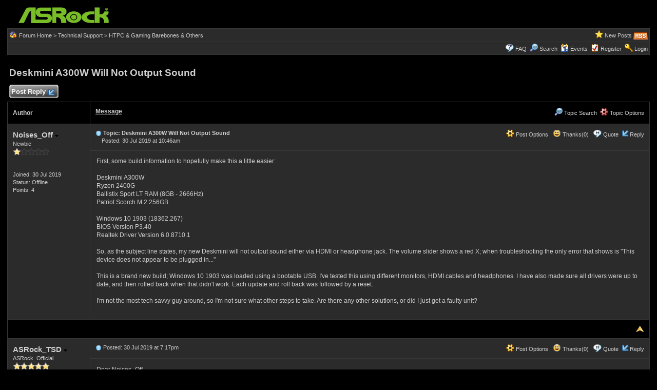

--- FILE ---
content_type: text/html
request_url: https://forum.asrock.com/forum_posts.asp?TID=12049&title=deskmini-a300w-will-not-output-sound
body_size: 38658
content:
<!DOCTYPE html PUBLIC "-//W3C//DTD XHTML 1.0 Transitional//EN" "http://www.w3.org/TR/xhtml1/DTD/xhtml1-transitional.dtd">
<html xmlns="http://www.w3.org/1999/xhtml" dir="ltr" lang="en">
<head>
<meta http-equiv="Content-Type" content="text/html; charset=utf-8" />
<title>Deskmini A300W Will Not Output Sound - ASRock Forums</title>
<meta name="generator" content="Web Wiz Forums 12.04" />
<meta name="description" content="First, some build information to hopefully make this a little easier:Deskmini A300WRyzen 2400GBallistix..." />
<meta name="keywords" content="deskmini,a300w,will,output,sound, community,forums,chat,talk,discussions" />
<link rel="canonical" href="https://forum.asrock.com/forum_posts.asp?TID=12049&title=deskmini-a300w-will-not-output-sound" />

<!--//
/* *******************************************************
Software: Web Wiz Forums(TM) ver. 12.04
Info: http://www.webwizforums.com
Copyright: (C)2001-2021 Web Wiz Ltd. All rights reserved
******************************************************* */
//-->

<link rel="alternate" type="application/rss+xml" title="RSS 2.0" href="RSS_post_feed.asp?TID=12049&title=deskmini-a300w-will-not-output-sound" />
<link href="css_styles/dark/default_style.css" rel="stylesheet" type="text/css" />
<meta property="og:site_name" content="ASRock Forums"/>
<meta property="og:title" content="Deskmini A300W Will Not Output Sound"/>
<meta property="og:url" content=" https://forum.asrock.com/forum_posts.asp?TID=12049&title=deskmini-a300w-will-not-output-sound"/>
<meta property="og:type" content="article"/>   	
<script type="text/javascript" src="https://apis.google.com/js/plusone.js"></script>
 <script type="text/javascript" src="https://syndication.webwiz.net/exped/?SKU=WWF11"></script>
<link rel="icon" href="favicon.ico" type="image/x-icon" />
<link rel="shortcut icon" href="favicon.ico" type="image/x-icon" />
<meta name="viewport" content="width=device-width">
<meta http-equiv="Content-Script-Type" content="text/javascript" />
<script language="javascript" src="includes/default_javascript_v9.js" type="text/javascript"></script>

</head>
<body>
<table class="basicTable" cellspacing="0" cellpadding="3" align="center">
 <tr> 
  <td><a href="http://forum.asrock.com"><img src="forum_images/web_wiz_forums_black.png" border="0" alt="ASRock.com Homepage" title="ASRock.com Homepage" /></a></td>
 </tr>
</table>
<iframe id="dropDownSearch" src="quick_search.asp?FID=15&SSL=True" class="dropDownSearch" frameborder="0" scrolling="no"></iframe>
<table cellspacing="1" cellpadding="3" align="center" class="tableBorder">
 <tr class="tableStatusBar"> 
  <td>
   <div style="float:left;"><img src="forum_images/forum_home.png" alt="Forum Home" title="Forum Home" style="vertical-align: text-bottom" />&nbsp;<a href="default.asp">Forum Home</a> > <a href="default.asp?C=5&title=technical-support">Technical Support</a> > <a href="forum_topics.asp?FID=15&title=htpc-gaming-barebones-others">HTPC & Gaming Barebones & Others</a></div>
   <div style="float:right;">&nbsp;&nbsp;<img src="forum_images/active_topics.png" alt="New Posts" title="New Posts" style="vertical-align: text-bottom" /> <a href="active_topics.asp">New Posts</a> <a href="RSS_post_feed.asp?TID=12049&title=deskmini-a300w-will-not-output-sound" target="_blank"><img src="forum_images/rss.png" alt="RSS Feed - Deskmini A300W Will Not Output Sound" title="RSS Feed: Deskmini A300W Will Not Output Sound" /></a></div>
  </td>
 </tr>
 <tr class="tableStatusBar">
  <td>
   <div style="float:right;">&nbsp;&nbsp;<img src="forum_images/FAQ.png" alt="FAQ" title="FAQ" style="vertical-align: text-bottom" /> <a href="help.asp">FAQ</a>&nbsp;&nbsp;<img src="forum_images/search.png" alt="Forum Search" title="Forum Search" style="vertical-align: text-bottom" /> <a href="search_form.asp">Search</a>&nbsp;&nbsp;<span id="CalLink" onclick="getAjaxData('ajax_calendar.asp', 'showCalendar');showDropDown('CalLink', 'dropDownCalendar', 210, 0);" class="dropDownPointer"><img src="forum_images/calendar.png" alt="Events" title="Events" style="vertical-align: text-bottom" /> <script language="JavaScript" type="text/javascript">document.write('Events')</script><noscript><a href="calendar.asp">Events</a></noscript></span>&nbsp;&nbsp;<img src="forum_images/register.png" alt="Register" title="Register" style="vertical-align: text-bottom" /> <a href="forum_terms.asp?M=reg&FID=15">Register</a>&nbsp;&nbsp;<img src="forum_images/login.png" alt="Login" title="Login" style="vertical-align: text-bottom" /> <a href="login_user.asp?returnURL=forum_posts.asp?TID=12049&amp;">Login</a></div>
  </td>
 </tr>
</table>
<div id="dropDownCalendar" class="dropDownCalendar"><span id="showCalendar"></span></div>
<br />
<a name="top"></a>
<table class="basicTable" cellspacing="0" cellpadding="5" align="center">
 <tr>
  <td><h1>Deskmini A300W Will Not Output Sound</h1></td>
 </tr>
</table>
<table class="basicTable" cellspacing="0" cellpadding="3" align="center">
 <tr>
  <td>
   <a href="new_reply_form.asp?TID=12049&amp;PN=1&amp;TR=7" title="Post Reply" class="largeButton" rel="nofollow">&nbsp;Post Reply <img src="forum_images/reply.png" border="0" alt="Post Reply" /></a>
  </td>
  <td align="right"></td>
 </tr>
</table>
<table class="tableBorder" align="center" cellspacing="1" cellpadding="10" style="table-layout: fixed;">
 <tr class="tableLedger">
  <td style="width:140px;">Author</td>
  <td>
   <div style="float:left;"><a href="forum_posts.asp?TID=12049&amp;OB=DESC" title="Reverse Sort Order">Message</a></div>
   <div style="float:right;" class="downDropParent">&nbsp;&nbsp;<span id="SearchTopicLink" onclick="showDropDown('SearchTopicLink', 'dropDownTopicSearch', 230, 135);" class="dropDownPointer"><img src="forum_images/search.png" alt="Topic Search" title="Topic Search" style="vertical-align: text-bottom;" />&nbsp;Topic Search</span>&nbsp;&nbsp;<span id="topicOptions" onclick="showDropDown('topicOptions', 'optionsMenu', 122, 26);" class="dropDownPointer"><img src="forum_images/topic_options.png" alt="Topic Options" title="Topic Options" style="vertical-align: text-bottom;" /> Topic Options</span><div id="optionsMenu" class="dropDownMenu"><a href="new_reply_form.asp?TID=12049&amp;PN=1&amp;TR=7" rel="nofollow"><div>Post Reply</div></a><a href="new_topic_form.asp?FID=15" rel="nofollow"><div>Create New Topic</div></a><a href="printer_friendly_posts.asp?TID=12049" target="_blank"><div title="Printable Version"> Printable Version</div></a><a href="https://translate.google.com/translate?u=https%3A%2F%2Fforum%2Easrock%2Ecom%2Fforum%5Fposts%2Easp%3FTID%3D12049%26title%3Ddeskmini%2Da300w%2Dwill%2Dnot%2Doutput%2Dsound" target="_blank"><div title="Translate"> Translate Topic</div></a></div>
  </td>
 </tr>
 <tr>
  <td rowspan="2" valign="top" class="msgOddTableSide">
   <a name="65801"></a>
   <span id="userProfile1" onclick="showDropDown('userProfile1', 'profileMenu1', 160, 0);" class="msgSideProfile" title="View Drop Down">Noises_Off <img src="forum_images/drop_down.png" alt="View Drop Down" /></span>
   <div id="profileMenu1" class="dropDownMenu">
    <a href="member_profile.asp?PF=13429" rel="nofollow"><div>Members Profile</div></a>
    <a href="pm_new_message_form.asp?name=Noises%5FOff" rel="nofollow"><div>Send Private Message</div></a>
    <a href="search_form.asp?USR=Noises%5FOff" rel="nofollow"><div>Find Members Posts</div></a>
    <a href="pm_buddy_list.asp?name=Noises%5FOff" rel="nofollow"><div>Add to Buddy List</div></a> 
   </div>
   <br />Newbie
   <br /><img src="forum_images/1_star_rating.png" alt="Newbie" title="Newbie" />
   <br />
   <br /><br />Joined: 30 Jul 2019
      <br />Status: Offline
   <br />Points: 4
  </td>
  <td valign="top" class="msgOddTableTop" style="height:15px;">
   <span style="float:right">
    <span id="postOptions1" onclick="showDropDown('postOptions1', 'postMenu1', 130, 0);" class="postOptions"><img src="forum_images/post_options.png" alt="Post Options" title="Post Options" style="vertical-align: text-bottom;" /> Post Options</span>
    <div id="postMenu1" class="dropDownMenu">
     <a href="new_reply_form.asp?TID=12049&amp;PN=1&amp;TR=7" rel="nofollow"><div>Post Reply</div></a>
     <a href="new_reply_form.asp?Quote=1&amp;PID=65801&amp;PN=1&amp;TR=7" rel="nofollow"><div>Quote&nbsp;Noises_Off</div></a>
     <a href="report_post.asp?PID=65801&amp;FID=15&amp;TID=12049&amp;PN=1" rel="nofollow"><div>Report Post</div></a> 
    </div>
    &nbsp;&nbsp;<span id="postThanks1" onclick="getAjaxData('ajax_post_thanks.asp?PID=65801&amp;XID=341z3b388d83', 'ajaxThanks1');showDropDown('postThanks1', 'postThanksMsg1', 180, 0);" class="postThanks"><img src="forum_images/thanks.png" title="Thanks (0)" alt="Thanks (0)" style="vertical-align: text-bottom;" /> Thanks(0)</span>
    <div id="postThanksMsg1" class="dropDownMenu">
     <span id="ajaxThanks1"  class="postThanksDropDown"></span>
    </div>
    &nbsp;&nbsp;<img src="forum_images/quote.png" title="Quote&nbsp;Noises_Off" alt="Quote&nbsp;Noises_Off" style="vertical-align: text-bottom;" /> <a href="new_reply_form.asp?Quote=1&amp;PID=65801&amp;PN=1&amp;TR=7" rel="nofollow">Quote</a>&nbsp;&nbsp;<img src="forum_images/reply.png" title="Post Reply" alt="Post Reply" style="vertical-align: text-bottom;" /><a href="new_reply_form.asp?PID=65801&amp;PN=1&amp;TR=7" rel="nofollow">Reply</a>
   </span>
   <a href="forum_posts.asp?TID=12049&amp;PID=65801&amp;title=deskmini-a300w-will-not-output-sound#65801" title="Direct Link To This Post"><img src="forum_images/bullet.png" alt="Direct Link To This Post" /></a> <strong>Topic: Deskmini A300W Will Not Output Sound</strong><br />&nbsp;&nbsp;&nbsp;&nbsp;Posted: 30 Jul 2019 at 10:46am</td>
 </tr>
 <tr class="msgOddTableRow" style="height:200px;min-height:200px;">
  <td valign="top" class="msgLineDevider">
   <!-- Start Member Post Noises_Off -->
   <div class="msgBody">
    First, some build information to hopefully make this a little easier:<br /><br />Deskmini A300W<br />Ryzen 2400G<br />Ballistix Sport LT RAM (8GB - 2666Hz)<br />Patriot Scorch M.2 256GB<br /><br />Windows 10 1903 (18362.267)<br />BIOS Version P3.40<br />Realtek Driver Version 6.0.8710.1<br /><br /> So, as the subject line states, my new Deskmini will not output sound either via HDMI or headphone jack. The volume slider shows a red X; when troubleshooting the only error that shows is "This device does not appear to be plugged in..." <br /><br /> This is a brand new build; Windows 10 1903 was loaded using a bootable USB. I've tested this using different monitors, HDMI cables and headphones. I have also made sure all drivers were up to date, and then rolled back when that didn't work. Each update and roll back was followed by a reset. <br /><br /> I'm not the most tech savvy guy around, so I'm not sure what other steps to take. Are there any other solutions, or did I just get a faulty unit?<br /><br /> 
   </div>
   <!-- End Member Post Noises_Off -->
  </td>
 </tr>
 <tr class="postSeparatorTableRow">
  <td colspan="2" align="right"><a href="#top"><img src="forum_images/back_to_top.png" alt="Back to Top" title="Back to Top" /></a></td>
 </tr>
 <tr>
  <td rowspan="2" valign="top" class="msgEvenTableSide">
   <a name="65820"></a>
   <span id="userProfile2" onclick="showDropDown('userProfile2', 'profileMenu2', 160, 0);" class="msgSideProfile" title="View Drop Down">ASRock_TSD <img src="forum_images/drop_down.png" alt="View Drop Down" /></span>
   <div id="profileMenu2" class="dropDownMenu">
    <a href="member_profile.asp?PF=9" rel="nofollow"><div>Members Profile</div></a>
    <a href="pm_new_message_form.asp?name=ASRock%5FTSD" rel="nofollow"><div>Send Private Message</div></a>
    <a href="search_form.asp?USR=ASRock%5FTSD" rel="nofollow"><div>Find Members Posts</div></a>
    <a href="pm_buddy_list.asp?name=ASRock%5FTSD" rel="nofollow"><div>Add to Buddy List</div></a> 
   </div>
   <br />ASRock_Official
   <br /><img src="forum_images/5_star_rating.png" alt="ASRock_Official" title="ASRock_Official" />
   <br />
   <br /><br />Joined: 20 Mar 2015
      <br />Status: Offline
   <br />Points: 8952
  </td>
  <td valign="top" class="msgEvenTableTop" style="height:15px;">
   <span style="float:right">
    <span id="postOptions2" onclick="showDropDown('postOptions2', 'postMenu2', 130, 0);" class="postOptions"><img src="forum_images/post_options.png" alt="Post Options" title="Post Options" style="vertical-align: text-bottom;" /> Post Options</span>
    <div id="postMenu2" class="dropDownMenu">
     <a href="new_reply_form.asp?TID=12049&amp;PN=1&amp;TR=7" rel="nofollow"><div>Post Reply</div></a>
     <a href="new_reply_form.asp?Quote=1&amp;PID=65820&amp;PN=1&amp;TR=7" rel="nofollow"><div>Quote&nbsp;ASRock_TSD</div></a>
     <a href="report_post.asp?PID=65820&amp;FID=15&amp;TID=12049&amp;PN=1" rel="nofollow"><div>Report Post</div></a> 
    </div>
    &nbsp;&nbsp;<span id="postThanks2" onclick="getAjaxData('ajax_post_thanks.asp?PID=65820&amp;XID=341z3b388d83', 'ajaxThanks2');showDropDown('postThanks2', 'postThanksMsg2', 180, 0);" class="postThanks"><img src="forum_images/thanks.png" title="Thanks (0)" alt="Thanks (0)" style="vertical-align: text-bottom;" /> Thanks(0)</span>
    <div id="postThanksMsg2" class="dropDownMenu">
     <span id="ajaxThanks2"  class="postThanksDropDown"></span>
    </div>
    &nbsp;&nbsp;<img src="forum_images/quote.png" title="Quote&nbsp;ASRock_TSD" alt="Quote&nbsp;ASRock_TSD" style="vertical-align: text-bottom;" /> <a href="new_reply_form.asp?Quote=1&amp;PID=65820&amp;PN=1&amp;TR=7" rel="nofollow">Quote</a>&nbsp;&nbsp;<img src="forum_images/reply.png" title="Post Reply" alt="Post Reply" style="vertical-align: text-bottom;" /><a href="new_reply_form.asp?PID=65820&amp;PN=1&amp;TR=7" rel="nofollow">Reply</a>
   </span>
   <a href="forum_posts.asp?TID=12049&amp;PID=65820&amp;title=deskmini-a300w-will-not-output-sound#65820" title="Direct Link To This Post"><img src="forum_images/bullet.png" alt="Direct Link To This Post" /></a> Posted: 30 Jul 2019 at 7:17pm</td>
 </tr>
 <tr class="msgEvenTableRow" style="height:200px;min-height:200px;">
  <td valign="top" class="msgLineDevider">
   <!-- Start Member Post ASRock_TSD -->
   <div class="msgBody">
   Dear Noises_Off,<br /><br />Thank you for posting your query to ASRock forum.<br /><br />Regarding your question, kindly try to download the driver from the link below:<br />http://asrock.pc.cdn.bitgravity.com/Drivers/AMD/AllIn1/AllIn1(v18.50.16.01_WHQL).zip<br /><br />For the Realtek driver, please install the Realtek driver from ASRock official site.<br /><br />http://asrock.pc.cdn.bitgravity.com/Drivers/All/Audio/Realtek_Audio(v8710_UAD_WHQL_RTK).zip<br /><br /><br /><br />With thanks,<br />ASRock TSD
   </div>
   <!-- End Member Post ASRock_TSD -->
  </td>
 </tr>
 <tr class="postSeparatorTableRow">
  <td colspan="2" align="right"><a href="#top"><img src="forum_images/back_to_top.png" alt="Back to Top" title="Back to Top" /></a></td>
 </tr>
 <tr>
  <td rowspan="2" valign="top" class="msgOddTableSide">
   <a name="65826"></a>
   <span id="userProfile3" onclick="showDropDown('userProfile3', 'profileMenu3', 160, 0);" class="msgSideProfile" title="View Drop Down">Noises_Off <img src="forum_images/drop_down.png" alt="View Drop Down" /></span>
   <div id="profileMenu3" class="dropDownMenu">
    <a href="member_profile.asp?PF=13429" rel="nofollow"><div>Members Profile</div></a>
    <a href="pm_new_message_form.asp?name=Noises%5FOff" rel="nofollow"><div>Send Private Message</div></a>
    <a href="search_form.asp?USR=Noises%5FOff" rel="nofollow"><div>Find Members Posts</div></a>
    <a href="pm_buddy_list.asp?name=Noises%5FOff" rel="nofollow"><div>Add to Buddy List</div></a> 
   </div>
   <br />Newbie
   <br /><img src="forum_images/1_star_rating.png" alt="Newbie" title="Newbie" />
   <br />
   <br /><br />Joined: 30 Jul 2019
      <br />Status: Offline
   <br />Points: 4
  </td>
  <td valign="top" class="msgOddTableTop" style="height:15px;">
   <span style="float:right">
    <span id="postOptions3" onclick="showDropDown('postOptions3', 'postMenu3', 130, 0);" class="postOptions"><img src="forum_images/post_options.png" alt="Post Options" title="Post Options" style="vertical-align: text-bottom;" /> Post Options</span>
    <div id="postMenu3" class="dropDownMenu">
     <a href="new_reply_form.asp?TID=12049&amp;PN=1&amp;TR=7" rel="nofollow"><div>Post Reply</div></a>
     <a href="new_reply_form.asp?Quote=1&amp;PID=65826&amp;PN=1&amp;TR=7" rel="nofollow"><div>Quote&nbsp;Noises_Off</div></a>
     <a href="report_post.asp?PID=65826&amp;FID=15&amp;TID=12049&amp;PN=1" rel="nofollow"><div>Report Post</div></a> 
    </div>
    &nbsp;&nbsp;<span id="postThanks3" onclick="getAjaxData('ajax_post_thanks.asp?PID=65826&amp;XID=341z3b388d83', 'ajaxThanks3');showDropDown('postThanks3', 'postThanksMsg3', 180, 0);" class="postThanks"><img src="forum_images/thanks.png" title="Thanks (0)" alt="Thanks (0)" style="vertical-align: text-bottom;" /> Thanks(0)</span>
    <div id="postThanksMsg3" class="dropDownMenu">
     <span id="ajaxThanks3"  class="postThanksDropDown"></span>
    </div>
    &nbsp;&nbsp;<img src="forum_images/quote.png" title="Quote&nbsp;Noises_Off" alt="Quote&nbsp;Noises_Off" style="vertical-align: text-bottom;" /> <a href="new_reply_form.asp?Quote=1&amp;PID=65826&amp;PN=1&amp;TR=7" rel="nofollow">Quote</a>&nbsp;&nbsp;<img src="forum_images/reply.png" title="Post Reply" alt="Post Reply" style="vertical-align: text-bottom;" /><a href="new_reply_form.asp?PID=65826&amp;PN=1&amp;TR=7" rel="nofollow">Reply</a>
   </span>
   <a href="forum_posts.asp?TID=12049&amp;PID=65826&amp;title=deskmini-a300w-will-not-output-sound#65826" title="Direct Link To This Post"><img src="forum_images/bullet.png" alt="Direct Link To This Post" /></a> Posted: 30 Jul 2019 at 10:59pm</td>
 </tr>
 <tr class="msgOddTableRow" style="height:200px;min-height:200px;">
  <td valign="top" class="msgLineDevider">
   <!-- Start Member Post Noises_Off -->
   <div class="msgBody">
    That seems to have done it. It was downloading the All-In-One driver package that solved the issue. <br /><br /> Thanks for the prompt reply!
   </div>
   <!-- End Member Post Noises_Off -->
  </td>
 </tr>
 <tr class="postSeparatorTableRow">
  <td colspan="2" align="right"><a href="#top"><img src="forum_images/back_to_top.png" alt="Back to Top" title="Back to Top" /></a></td>
 </tr>
 <tr>
  <td rowspan="2" valign="top" class="msgEvenTableSide">
   <a name="71494"></a>
   <span id="userProfile4" onclick="showDropDown('userProfile4', 'profileMenu4', 160, 0);" class="msgSideProfile" title="View Drop Down">Watz <img src="forum_images/drop_down.png" alt="View Drop Down" /></span>
   <div id="profileMenu4" class="dropDownMenu">
    <a href="member_profile.asp?PF=14851" rel="nofollow"><div>Members Profile</div></a>
    <a href="pm_new_message_form.asp?name=Watz" rel="nofollow"><div>Send Private Message</div></a>
    <a href="search_form.asp?USR=Watz" rel="nofollow"><div>Find Members Posts</div></a>
    <a href="pm_buddy_list.asp?name=Watz" rel="nofollow"><div>Add to Buddy List</div></a> 
   </div>
   <br />Newbie
   <br /><img src="forum_images/1_star_rating.png" alt="Newbie" title="Newbie" />
   <br />
   <br /><br />Joined: 27 Dec 2019
      <br />Status: Offline
   <br />Points: 2
  </td>
  <td valign="top" class="msgEvenTableTop" style="height:15px;">
   <span style="float:right">
    <span id="postOptions4" onclick="showDropDown('postOptions4', 'postMenu4', 130, 0);" class="postOptions"><img src="forum_images/post_options.png" alt="Post Options" title="Post Options" style="vertical-align: text-bottom;" /> Post Options</span>
    <div id="postMenu4" class="dropDownMenu">
     <a href="new_reply_form.asp?TID=12049&amp;PN=1&amp;TR=7" rel="nofollow"><div>Post Reply</div></a>
     <a href="new_reply_form.asp?Quote=1&amp;PID=71494&amp;PN=1&amp;TR=7" rel="nofollow"><div>Quote&nbsp;Watz</div></a>
     <a href="report_post.asp?PID=71494&amp;FID=15&amp;TID=12049&amp;PN=1" rel="nofollow"><div>Report Post</div></a> 
    </div>
    &nbsp;&nbsp;<span id="postThanks4" onclick="getAjaxData('ajax_post_thanks.asp?PID=71494&amp;XID=341z3b388d83', 'ajaxThanks4');showDropDown('postThanks4', 'postThanksMsg4', 180, 0);" class="postThanks"><img src="forum_images/thanks.png" title="Thanks (1)" alt="Thanks (1)" style="vertical-align: text-bottom;" /> Thanks(1)</span>
    <div id="postThanksMsg4" class="dropDownMenu">
     <span id="ajaxThanks4"  class="postThanksDropDown"></span>
    </div>
    &nbsp;&nbsp;<img src="forum_images/quote.png" title="Quote&nbsp;Watz" alt="Quote&nbsp;Watz" style="vertical-align: text-bottom;" /> <a href="new_reply_form.asp?Quote=1&amp;PID=71494&amp;PN=1&amp;TR=7" rel="nofollow">Quote</a>&nbsp;&nbsp;<img src="forum_images/reply.png" title="Post Reply" alt="Post Reply" style="vertical-align: text-bottom;" /><a href="new_reply_form.asp?PID=71494&amp;PN=1&amp;TR=7" rel="nofollow">Reply</a>
   </span>
   <a href="forum_posts.asp?TID=12049&amp;PID=71494&amp;title=deskmini-a300w-will-not-output-sound#71494" title="Direct Link To This Post"><img src="forum_images/bullet.png" alt="Direct Link To This Post" /></a> Posted: 27 Dec 2019 at 7:45am</td>
 </tr>
 <tr class="msgEvenTableRow" style="height:200px;min-height:200px;">
  <td valign="top" class="msgLineDevider">
   <!-- Start Member Post Watz -->
   <div class="msgBody">
   Also , if I may add, I went into UEFI screen by tapping F2 during boot. Once in UEFI screen I went to Advanced then South Bridge Configuration to Internal Speaker and ENABLED it. Save and exit. That fixed my issue with no sound through front headphone jack.
   </div>
   <!-- End Member Post Watz -->
  </td>
 </tr>
 <tr class="postSeparatorTableRow">
  <td colspan="2" align="right"><a href="#top"><img src="forum_images/back_to_top.png" alt="Back to Top" title="Back to Top" /></a></td>
 </tr>
 <tr>
  <td rowspan="2" valign="top" class="msgOddTableSide">
   <a name="72779"></a>
   <span id="userProfile5" onclick="showDropDown('userProfile5', 'profileMenu5', 160, 0);" class="msgSideProfile" title="View Drop Down">barrard <img src="forum_images/drop_down.png" alt="View Drop Down" /></span>
   <div id="profileMenu5" class="dropDownMenu">
    <a href="member_profile.asp?PF=15261" rel="nofollow"><div>Members Profile</div></a>
    <a href="pm_new_message_form.asp?name=barrard" rel="nofollow"><div>Send Private Message</div></a>
    <a href="search_form.asp?USR=barrard" rel="nofollow"><div>Find Members Posts</div></a>
    <a href="pm_buddy_list.asp?name=barrard" rel="nofollow"><div>Add to Buddy List</div></a> 
   </div>
   <br />Newbie
   <br /><img src="forum_images/1_star_rating.png" alt="Newbie" title="Newbie" />
   <br />
   <br /><br />Joined: 13 Feb 2020
      <br />Status: Offline
   <br />Points: 2
  </td>
  <td valign="top" class="msgOddTableTop" style="height:15px;">
   <span style="float:right">
    <span id="postOptions5" onclick="showDropDown('postOptions5', 'postMenu5', 130, 0);" class="postOptions"><img src="forum_images/post_options.png" alt="Post Options" title="Post Options" style="vertical-align: text-bottom;" /> Post Options</span>
    <div id="postMenu5" class="dropDownMenu">
     <a href="new_reply_form.asp?TID=12049&amp;PN=1&amp;TR=7" rel="nofollow"><div>Post Reply</div></a>
     <a href="new_reply_form.asp?Quote=1&amp;PID=72779&amp;PN=1&amp;TR=7" rel="nofollow"><div>Quote&nbsp;barrard</div></a>
     <a href="report_post.asp?PID=72779&amp;FID=15&amp;TID=12049&amp;PN=1" rel="nofollow"><div>Report Post</div></a> 
    </div>
    &nbsp;&nbsp;<span id="postThanks5" onclick="getAjaxData('ajax_post_thanks.asp?PID=72779&amp;XID=341z3b388d83', 'ajaxThanks5');showDropDown('postThanks5', 'postThanksMsg5', 180, 0);" class="postThanks"><img src="forum_images/thanks.png" title="Thanks (1)" alt="Thanks (1)" style="vertical-align: text-bottom;" /> Thanks(1)</span>
    <div id="postThanksMsg5" class="dropDownMenu">
     <span id="ajaxThanks5"  class="postThanksDropDown"></span>
    </div>
    &nbsp;&nbsp;<img src="forum_images/quote.png" title="Quote&nbsp;barrard" alt="Quote&nbsp;barrard" style="vertical-align: text-bottom;" /> <a href="new_reply_form.asp?Quote=1&amp;PID=72779&amp;PN=1&amp;TR=7" rel="nofollow">Quote</a>&nbsp;&nbsp;<img src="forum_images/reply.png" title="Post Reply" alt="Post Reply" style="vertical-align: text-bottom;" /><a href="new_reply_form.asp?PID=72779&amp;PN=1&amp;TR=7" rel="nofollow">Reply</a>
   </span>
   <a href="forum_posts.asp?TID=12049&amp;PID=72779&amp;title=deskmini-a300w-will-not-output-sound#72779" title="Direct Link To This Post"><img src="forum_images/bullet.png" alt="Direct Link To This Post" /></a> Posted: 13 Feb 2020 at 7:31am</td>
 </tr>
 <tr class="msgOddTableRow" style="height:200px;min-height:200px;">
  <td valign="top" class="msgLineDevider">
   <!-- Start Member Post barrard -->
   <div class="msgBody">
   I can confirm that enabling the internal speaker fixed my audio.  On xUbuntu 18
   </div>
   <!-- End Member Post barrard -->
  </td>
 </tr>
 <tr class="postSeparatorTableRow">
  <td colspan="2" align="right"><a href="#top"><img src="forum_images/back_to_top.png" alt="Back to Top" title="Back to Top" /></a></td>
 </tr>
 <tr>
  <td rowspan="2" valign="top" class="msgEvenTableSide">
   <a name="82991"></a>
   <span id="userProfile6" onclick="showDropDown('userProfile6', 'profileMenu6', 160, 0);" class="msgSideProfile" title="View Drop Down">Drewster <img src="forum_images/drop_down.png" alt="View Drop Down" /></span>
   <div id="profileMenu6" class="dropDownMenu">
    <a href="member_profile.asp?PF=18513" rel="nofollow"><div>Members Profile</div></a>
    <a href="pm_new_message_form.asp?name=Drewster" rel="nofollow"><div>Send Private Message</div></a>
    <a href="search_form.asp?USR=Drewster" rel="nofollow"><div>Find Members Posts</div></a>
    <a href="pm_buddy_list.asp?name=Drewster" rel="nofollow"><div>Add to Buddy List</div></a> 
   </div>
   <br />Newbie
   <br /><img src="forum_images/1_star_rating.png" alt="Newbie" title="Newbie" />
   <br />
   <br /><br />Joined: 11 Jan 2021
      <br />Status: Offline
   <br />Points: 1
  </td>
  <td valign="top" class="msgEvenTableTop" style="height:15px;">
   <span style="float:right">
    <span id="postOptions6" onclick="showDropDown('postOptions6', 'postMenu6', 130, 0);" class="postOptions"><img src="forum_images/post_options.png" alt="Post Options" title="Post Options" style="vertical-align: text-bottom;" /> Post Options</span>
    <div id="postMenu6" class="dropDownMenu">
     <a href="new_reply_form.asp?TID=12049&amp;PN=1&amp;TR=7" rel="nofollow"><div>Post Reply</div></a>
     <a href="new_reply_form.asp?Quote=1&amp;PID=82991&amp;PN=1&amp;TR=7" rel="nofollow"><div>Quote&nbsp;Drewster</div></a>
     <a href="report_post.asp?PID=82991&amp;FID=15&amp;TID=12049&amp;PN=1" rel="nofollow"><div>Report Post</div></a> 
    </div>
    &nbsp;&nbsp;<span id="postThanks6" onclick="getAjaxData('ajax_post_thanks.asp?PID=82991&amp;XID=341z3b388d83', 'ajaxThanks6');showDropDown('postThanks6', 'postThanksMsg6', 180, 0);" class="postThanks"><img src="forum_images/thanks.png" title="Thanks (0)" alt="Thanks (0)" style="vertical-align: text-bottom;" /> Thanks(0)</span>
    <div id="postThanksMsg6" class="dropDownMenu">
     <span id="ajaxThanks6"  class="postThanksDropDown"></span>
    </div>
    &nbsp;&nbsp;<img src="forum_images/quote.png" title="Quote&nbsp;Drewster" alt="Quote&nbsp;Drewster" style="vertical-align: text-bottom;" /> <a href="new_reply_form.asp?Quote=1&amp;PID=82991&amp;PN=1&amp;TR=7" rel="nofollow">Quote</a>&nbsp;&nbsp;<img src="forum_images/reply.png" title="Post Reply" alt="Post Reply" style="vertical-align: text-bottom;" /><a href="new_reply_form.asp?PID=82991&amp;PN=1&amp;TR=7" rel="nofollow">Reply</a>
   </span>
   <a href="forum_posts.asp?TID=12049&amp;PID=82991&amp;title=deskmini-a300w-will-not-output-sound#82991" title="Direct Link To This Post"><img src="forum_images/bullet.png" alt="Direct Link To This Post" /></a> Posted: 11 Jan 2021 at 6:57am</td>
 </tr>
 <tr class="msgEvenTableRow" style="height:200px;min-height:200px;">
  <td valign="top" class="msgLineDevider">
   <!-- Start Member Post Drewster -->
   <div class="msgBody">
   Those links no longer work. The link on the product page does however:<br />https://download.asrock.com/Drivers/AMD/AllIn1/AllIn1(v19.10.16_19H1_WHQL).zip<br /><br />And if I may, I think this is the crampiest forum I have seen in over 20 years...
   </div>
   <!-- End Member Post Drewster -->
  </td>
 </tr>
 <tr class="postSeparatorTableRow">
  <td colspan="2" align="right"><a href="#top"><img src="forum_images/back_to_top.png" alt="Back to Top" title="Back to Top" /></a></td>
 </tr>
 <tr>
  <td rowspan="2" valign="top" class="msgOddTableSide">
   <a name="86433"></a>
   <span id="userProfile7" onclick="showDropDown('userProfile7', 'profileMenu7', 160, 0);" class="msgSideProfile" title="View Drop Down">Blackbites <img src="forum_images/drop_down.png" alt="View Drop Down" /></span>
   <div id="profileMenu7" class="dropDownMenu">
    <a href="member_profile.asp?PF=19442" rel="nofollow"><div>Members Profile</div></a>
    <a href="pm_new_message_form.asp?name=Blackbites" rel="nofollow"><div>Send Private Message</div></a>
    <a href="search_form.asp?USR=Blackbites" rel="nofollow"><div>Find Members Posts</div></a>
    <a href="pm_buddy_list.asp?name=Blackbites" rel="nofollow"><div>Add to Buddy List</div></a> 
   </div>
   <br />Newbie
   <br /><img src="forum_images/1_star_rating.png" alt="Newbie" title="Newbie" />
   <br />
   <br /><br />Joined: 16 Apr 2021
   <br />Location: Ind&#111;nesia
      <br />Status: Offline
   <br />Points: 15
  </td>
  <td valign="top" class="msgOddTableTop" style="height:15px;">
   <span style="float:right">
    <span id="postOptions7" onclick="showDropDown('postOptions7', 'postMenu7', 130, 0);" class="postOptions"><img src="forum_images/post_options.png" alt="Post Options" title="Post Options" style="vertical-align: text-bottom;" /> Post Options</span>
    <div id="postMenu7" class="dropDownMenu">
     <a href="new_reply_form.asp?TID=12049&amp;PN=1&amp;TR=7" rel="nofollow"><div>Post Reply</div></a>
     <a href="new_reply_form.asp?Quote=1&amp;PID=86433&amp;PN=1&amp;TR=7" rel="nofollow"><div>Quote&nbsp;Blackbites</div></a>
     <a href="report_post.asp?PID=86433&amp;FID=15&amp;TID=12049&amp;PN=1" rel="nofollow"><div>Report Post</div></a> 
    </div>
    &nbsp;&nbsp;<span id="postThanks7" onclick="getAjaxData('ajax_post_thanks.asp?PID=86433&amp;XID=341z3b388d83', 'ajaxThanks7');showDropDown('postThanks7', 'postThanksMsg7', 180, 0);" class="postThanks"><img src="forum_images/thanks.png" title="Thanks (0)" alt="Thanks (0)" style="vertical-align: text-bottom;" /> Thanks(0)</span>
    <div id="postThanksMsg7" class="dropDownMenu">
     <span id="ajaxThanks7"  class="postThanksDropDown"></span>
    </div>
    &nbsp;&nbsp;<img src="forum_images/quote.png" title="Quote&nbsp;Blackbites" alt="Quote&nbsp;Blackbites" style="vertical-align: text-bottom;" /> <a href="new_reply_form.asp?Quote=1&amp;PID=86433&amp;PN=1&amp;TR=7" rel="nofollow">Quote</a>&nbsp;&nbsp;<img src="forum_images/reply.png" title="Post Reply" alt="Post Reply" style="vertical-align: text-bottom;" /><a href="new_reply_form.asp?PID=86433&amp;PN=1&amp;TR=7" rel="nofollow">Reply</a>
   </span>
   <a href="forum_posts.asp?TID=12049&amp;PID=86433&amp;title=deskmini-a300w-will-not-output-sound#86433" title="Direct Link To This Post"><img src="forum_images/bullet.png" alt="Direct Link To This Post" /></a> Posted: 16 Apr 2021 at 8:16pm</td>
 </tr>
 <tr class="msgOddTableRow" style="height:200px;min-height:200px;">
  <td valign="top" class="msgLineDevider">
   <!-- Start Member Post Blackbites -->
   <div class="msgBody">
   still no work in my deskmini
   </div>
   <!-- End Member Post Blackbites -->
  </td>
 </tr>
 <tr class="postSeparatorTableRow">
  <td colspan="2" align="right"><a href="#top"><img src="forum_images/back_to_top.png" alt="Back to Top" title="Back to Top" /></a></td>
 </tr>
</table>
<iframe id="dropDownTopicSearch" src="quick_topic_search.asp?TID=12049" class="dropDownTopicSearch" frameborder="0" scrolling="no" rel="nofollow"></iframe>
<table class="basicTable" cellspacing="0" cellpadding="3" align="center">
 <tr>
  <td>
   <a href="new_reply_form.asp?TID=12049&amp;PN=1&amp;TR=7" title="Post Reply" class="largeButton" rel="nofollow">&nbsp;Post Reply <img src="forum_images/reply.png" border="0" alt="Post Reply" /></a>
  </td>
  <td align="right" nowrap="nowrap">
  </td>
 </tr>
 <tr>
  <td>&nbsp;&nbsp;<span id="shareTopic" onclick="getAjaxData('ajax_topic_share.asp?TID=12049&URL=https%3A%2F%2Fforum%2Easrock%2Ecom%2Fforum%5Fposts%2Easp%3FTID%3D12049%26title%3Ddeskmini%2Da300w%2Dwill%2Dnot%2Doutput%2Dsound&Title=Deskmini+A300W+Will+Not+Output+Sound', 'showShareTopicMenu');showDropDown('shareTopic', 'shareTopicMenu', 720, 0);" class="dropDownPointer"><img src="forum_images/share_button.png" alt="Share Topic" title="Share Topic" style="vertical-align: text-bottom" onmouseover="fadeImage(this)" onmouseout="unFadeImage(this)" vspace="4" /></span><div id="shareTopicMenu" class="dropDownTopicShare"><span id="showShareTopicMenu"></span></div> &nbsp;&nbsp; 
  <script src="https://platform.twitter.com/widgets.js" type="text/javascript"></script>
  <a href="https://twitter.com/share?url=https%3A%2F%2Fforum%2Easrock%2Ecom%2Fforum%5Fposts%2Easp%3FTID%3D12049%26title%3Ddeskmini%2Da300w%2Dwill%2Dnot%2Doutput%2Dsound&text=Deskmini A300W Will Not Output Sound" class="twitter-share-button">Tweet</a>   	
   <g:plusone size="medium" href="https%3A%2F%2Fforum%2Easrock%2Ecom%2Fforum%5Fposts%2Easp%3FTID%3D12049%26title%3Ddeskmini%2Da300w%2Dwill%2Dnot%2Doutput%2Dsound"></g:plusone>
   <iframe src="https://www.facebook.com/plugins/like.php?app_id=230119966998116&amp;href=https%3A%2F%2Fforum%2Easrock%2Ecom%2Fforum%5Fposts%2Easp%3FTID%3D12049%26title%3Ddeskmini%2Da300w%2Dwill%2Dnot%2Doutput%2Dsound&amp;send=true&amp;layout=button_count&amp;width=400&amp;show_faces=false&amp;action=like&amp;colorscheme=light&amp;font=arial&amp;height=20" scrolling="no" frameborder="0" style="border:none; overflow:hidden; width:130px; height:20px;" allowTransparency="true"></iframe></td>
 </tr>	
</table>
<br />
<table class="basicTable" cellspacing="0" cellpadding="3" align="center">
 <tr>
  <td valign="top">
   Forum Jump
   <select onchange="linkURL(this)" name="SelectJumpForum">
    <option value="" disabled="disabled" selected="selected">-- Select Forum --</option>
    <optgroup label="Forum(s)">
      <optgroup label="&nbsp;&nbsp;ASRock Bulletin">
       <option value="forum_topics.asp?FID=1&amp;title=product-news">&nbsp;Product News</option>
       <option value="forum_topics.asp?FID=3&amp;title=event-news">&nbsp;Event News</option>
     </optgroup>
      <optgroup label="&nbsp;&nbsp;Technical Support">
       <option value="forum_topics.asp?FID=20&amp;title=ai-quickset">&nbsp;AI QuickSet</option>
       <option value="forum_topics.asp?FID=21&amp;title=asrock-industrial-ai-guru">&nbsp;ASRock Industrial AI Guru</option>
       <option value="forum_topics.asp?FID=11&amp;title=intel-motherboards">&nbsp;Intel Motherboards</option>
       <option value="forum_topics.asp?FID=12&amp;title=amd-motherboards">&nbsp;AMD Motherboards</option>
       <option value="forum_topics.asp?FID=15&amp;title=htpc-gaming-barebones-others">&nbsp;HTPC & Gaming Barebones & Others</option>
       <option value="forum_topics.asp?FID=18&amp;title=intel-motherboards-german">&nbsp;Intel Motherboards (German)</option>
       <option value="forum_topics.asp?FID=19&amp;title=amd-and-intel-graphics-cards">&nbsp;AMD and Intel Graphics Cards</option>
     </optgroup>
      <optgroup label="&nbsp;&nbsp;Media & User's Review">
       <option value="forum_topics.asp?FID=2&amp;title=intel-motherboards">&nbsp;Intel Motherboards</option>
       <option value="forum_topics.asp?FID=4&amp;title=amd-motherboards">&nbsp;AMD Motherboards</option>
       <option value="forum_topics.asp?FID=5&amp;title=htpc-mini-pc">&nbsp;HTPC & Mini PC</option>
       <option value="forum_topics.asp?FID=17&amp;title=networking-products">&nbsp;Networking Products</option>
     </optgroup>
      <optgroup label="&nbsp;&nbsp;Gaming Zone">
       <option value="forum_topics.asp?FID=9&amp;title=asrock-esport-gaming-feature-discussion">&nbsp;ASRock e-Sport & Gaming Feature Discussion </option>
       <option value="forum_topics.asp?FID=10&amp;title=gaming-pc-build-advice">&nbsp;Gaming PC Build Advice</option>
     </optgroup>
      <optgroup label="&nbsp;&nbsp;Overclocking(OC) Zone">
       <option value="forum_topics.asp?FID=6&amp;title=achievement-record">&nbsp;Achievement & Record</option>
       <option value="forum_topics.asp?FID=7&amp;title=oc-technical-discussion">&nbsp;OC Technical Discussion</option>
       <option value="forum_topics.asp?FID=8&amp;title=oc-build-advice">&nbsp;OC Build Advice</option>
     </optgroup>
      <optgroup label="&nbsp;&nbsp;PC Modding">
       <option value="forum_topics.asp?FID=13&amp;title=project-build-share">&nbsp;Project Build & Share</option>
     </optgroup>
    </optgroup>
   </select>
  </td>
  <td align="right" class="smText" nowrap="nowrap"><span id="forumPermissions" onclick="showDropDown('forumPermissions', 'dropDownPermissions', 255, 140);" class="dropDownPointer"  title="View Drop Down">Forum Permissions  <img src="forum_images/drop_down.png" alt="View Drop Down" /></span><div id="dropDownPermissions" class="dropDownPermissions">You <strong>cannot</strong> post new topics in this forum<br />You <strong>cannot</strong> reply to topics in this forum<br />You <strong>cannot</strong> delete your posts in this forum<br />You <strong>cannot</strong> edit your posts in this forum<br />You <strong>cannot</strong> create polls in this forum<br />You <strong>cannot</strong> vote in polls in this forum<br /></div></td>
 </tr>
</table>
<br />
<div align="center"><span class="text" style="font-size:10px">Forum Software by <a href="http://www.webwizforums.com" rel="nofollow" target="_blank"  style="font-size:10px">Web Wiz Forums&reg;</a> version 12.04</span><br /><span class="text" style="font-size:10px">Copyright &copy;2001-2021 Web Wiz Ltd.</span><span class="smText"><br /><br />This page was generated in 0.141 seconds.</span></div>
</body>
</html>

--- FILE ---
content_type: text/html; charset=utf-8
request_url: https://accounts.google.com/o/oauth2/postmessageRelay?parent=https%3A%2F%2Fforum.asrock.com&jsh=m%3B%2F_%2Fscs%2Fabc-static%2F_%2Fjs%2Fk%3Dgapi.lb.en.OE6tiwO4KJo.O%2Fd%3D1%2Frs%3DAHpOoo_Itz6IAL6GO-n8kgAepm47TBsg1Q%2Fm%3D__features__
body_size: 162
content:
<!DOCTYPE html><html><head><title></title><meta http-equiv="content-type" content="text/html; charset=utf-8"><meta http-equiv="X-UA-Compatible" content="IE=edge"><meta name="viewport" content="width=device-width, initial-scale=1, minimum-scale=1, maximum-scale=1, user-scalable=0"><script src='https://ssl.gstatic.com/accounts/o/2580342461-postmessagerelay.js' nonce="JIk65Gh2XPqCdqzYQ-5poQ"></script></head><body><script type="text/javascript" src="https://apis.google.com/js/rpc:shindig_random.js?onload=init" nonce="JIk65Gh2XPqCdqzYQ-5poQ"></script></body></html>